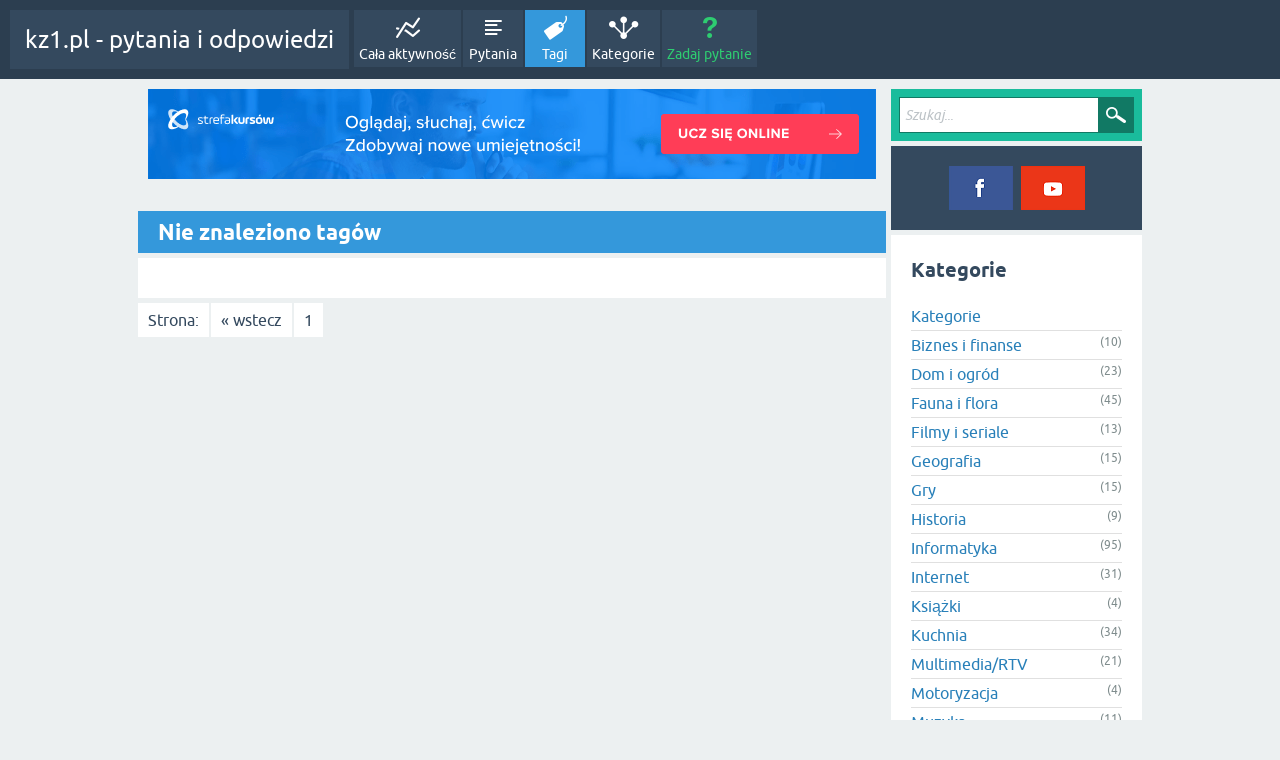

--- FILE ---
content_type: text/html; charset=utf-8
request_url: https://kz1.pl/tags?start=840
body_size: 2845
content:

<!-- BŁĄD: ID pytania nie jest liczbą! -->
<!DOCTYPE html>
<html lang="pl">
<!-- Powered by Question2Answer - http://www.question2answer.org/ -->
<head>
<meta charset="utf-8">
<title>Nie znaleziono tagów - kz1.pl - pytania i odpowiedzi</title>
<meta name="viewport" content="width=device-width, initial-scale=1">
<link href="./qa-plugin/q2a-embed-master/qa-embed.css" rel="stylesheet">
<style>
@font-face {
 font-family: 'Ubuntu'; font-weight: normal; font-style: normal;
 src: local('Ubuntu'),
  url('./qa-theme/SnowFlat/fonts/ubuntu-regular.woff2') format('woff2'), url('./qa-theme/SnowFlat/fonts/ubuntu-regular.woff') format('woff');
}
@font-face {
 font-family: 'Ubuntu'; font-weight: bold; font-style: normal;
 src: local('Ubuntu Bold'), local('Ubuntu-Bold'),
  url('./qa-theme/SnowFlat/fonts/ubuntu-bold.woff2') format('woff2'), url('./qa-theme/SnowFlat/fonts/ubuntu-bold.woff') format('woff');
}
@font-face {
 font-family: 'Ubuntu'; font-weight: normal; font-style: italic;
 src: local('Ubuntu Italic'), local('Ubuntu-Italic'),
  url('./qa-theme/SnowFlat/fonts/ubuntu-italic.woff2') format('woff2'), url('./qa-theme/SnowFlat/fonts/ubuntu-italic.woff') format('woff');
}
@font-face {
 font-family: 'Ubuntu'; font-weight: bold; font-style: italic;
 src: local('Ubuntu Bold Italic'), local('Ubuntu-BoldItalic'),
  url('./qa-theme/SnowFlat/fonts/ubuntu-bold-italic.woff2') format('woff2'), url('./qa-theme/SnowFlat/fonts/ubuntu-bold-italic.woff') format('woff');
}
</style>
<link rel="stylesheet" href="./qa-theme/SnowFlat/qa-styles.css?1.8.8">
<style>
.qa-nav-user { margin: 0 !important; }
</style>
<style type="text/css">/*Enter your custom CSS here */</style>
<link rel="stylesheet" TYPE="text/css" href="https://kz1.pl/qa-plugin/q2a-custom-404-page-master/qa-custom-404-style.css">
<link rel="canonical" href="https://kz1.pl/tags?start=840">
<link rel="prev" href="./tags?start=810" >
<link rel="search" type="application/opensearchdescription+xml" title="kz1.pl - pytania i odpowiedzi" href="./opensearch.xml">
<meta name="robots" content="index, follow">
<meta name="p:domain_verify" content="b583e7fea93f86c3e5416274932eb383"/>
<!-- 6a9042c0e175acaca3b75bdc2c15513e -->
<script>
var qa_root = '.\/';
var qa_request = 'tags';
</script>
<script src="./qa-content/jquery-3.5.1.min.js"></script>
<script src="./qa-content/qa-global.js?1.8.8"></script>
<!-- Global site tag (gtag.js) - Google Analytics -->
<script async src="https://www.googletagmanager.com/gtag/js?id=UA-90398436-1"></script>
<script>
  window.dataLayer = window.dataLayer || [];
  function gtag(){dataLayer.push(arguments);}
  gtag('js', new Date());

  gtag('config', 'UA-90398436-1');
</script>
<script src="./qa-theme/SnowFlat/js/snow-core.js?1.8.8"></script>
</head>
<body
class="qa-template-tags qa-theme-snowflat qa-body-js-off"
>
<script>
var b = document.getElementsByTagName('body')[0];
b.className = b.className.replace('qa-body-js-off', 'qa-body-js-on');
</script>
<div id="qam-topbar" class="clearfix">
<div class="qam-main-nav-wrapper clearfix">
<div class="sb-toggle-left qam-menu-toggle"><i class="icon-th-list"></i></div>
<div class="qa-logo">
<a href="./" class="qa-logo-link">kz1.pl - pytania i odpowiedzi</a>
</div>
<div class="qa-nav-main">
<ul class="qa-nav-main-list">
<li class="qa-nav-main-item qa-nav-main-activity">
<a href="./activity" class="qa-nav-main-link">Cała aktywność</a>
</li>
<li class="qa-nav-main-item qa-nav-main-questions">
<a href="./questions" class="qa-nav-main-link">Pytania</a>
</li>
<li class="qa-nav-main-item qa-nav-main-tag">
<a href="./tags" class="qa-nav-main-link qa-nav-main-selected">Tagi</a>
</li>
<li class="qa-nav-main-item qa-nav-main-categories">
<a href="./categories" class="qa-nav-main-link">Kategorie</a>
</li>
<li class="qa-nav-main-item qa-nav-main-ask">
<a href="./ask" class="qa-nav-main-link">Zadaj pytanie</a>
</li>
</ul>
<div class="qa-nav-main-clear">
</div>
</div>
</div> <!-- END qam-main-nav-wrapper -->
</div> <!-- END qam-topbar -->
<div class="qam-ask-search-box"><div class="qam-ask-mobile"><a href="./ask" class="turquoise">Zadaj pytanie</a></div><div class="qam-search-mobile turquoise" id="qam-search-mobile"></div></div>
<div class="qam-search turquoise the-top" id="the-top-search">
<div class="qa-search">
<form method="get" action="./search">
<input type="text" placeholder="Szukaj..." name="q" value="" class="qa-search-field">
<input type="submit" value="Szukaj" class="qa-search-button">
</form>
</div>
</div>
<div class="qa-body-wrapper">
<div class="qa-main-wrapper">
<div class="qa-main">
<div class="qa-widgets-main qa-widgets-main-top">
<div class="qa-widget-main qa-widget-main-top">
<center><a href="https://strefakursow.pl/?ref=374065" target="_blank" rel="nofollow noopener"><img src="../../img/r/strefakursow.png" alt="strefa kursow" /></a><br><br></center>
		<script async src="//pagead2.googlesyndication.com/pagead/js/adsbygoogle.js"></script>
		<ins class="adsbygoogle main"
			style="display:block; margin:.5em auto"
			data-ad-client=""
			data-ad-slot=""
			data-ad-format="horizontal">
		</ins>
		<script>
			(adsbygoogle = window.adsbygoogle || []).push({});
		</script>
		</div>
</div>
<div class="qa-main-heading">
<h1>
Nie znaleziono tagów
</h1>
</div>
<div class="qa-part-ranking qa-ranking-tags-count">
</div>
<div class="qa-page-links">
<span class="qa-page-links-label">Strona:</span>
<ul class="qa-page-links-list">
<li class="qa-page-links-item">
<a href="./tags?start=810" class="qa-page-prev">&laquo; wstecz</a>
</li>
<li class="qa-page-links-item">
<a href="./tags?start=0" class="qa-page-link">1</a>
</li>
</ul>
<div class="qa-page-links-clear">
</div>
</div>
</div> <!-- END qa-main -->
<div id="qam-sidepanel-toggle"><i class="icon-left-open-big"></i></div>
<div class="qa-sidepanel" id="qam-sidepanel-mobile">
<div class="qam-search turquoise ">
<div class="qa-search">
<form method="get" action="./search">
<input type="text" placeholder="Szukaj..." name="q" value="" class="qa-search-field">
<input type="submit" value="Szukaj" class="qa-search-button">
</form>
</div>
</div>
<div class="qa-sidebar wet-asphalt">
<center><a href="https://facebook.com/kz1pl" target="_blank" rel="noopener nofollow"><img src="https://kz1.pl/img/fb.png" alt="profil na facebook"></a> &nbsp;<a href="https://youtube.com/c/kz1plciekawefilmy" target="_blank" rel="noopener nofollow"><img src="https://kz1.pl/img/yt.png" alt="profil na youtube"></a></center>
</div> <!-- qa-sidebar -->
<div class="qa-widgets-side qa-widgets-side-high">
<div class="qa-widget-side qa-widget-side-high">
<h2>Kategorie</h2>
<ul class="qa-nav-cat-list qa-nav-cat-list-1">
<li class="qa-nav-cat-item qa-nav-cat-all">
<a href="./" class="qa-nav-cat-link qa-nav-cat-selected">Kategorie</a>
</li>
<li class="qa-nav-cat-item qa-nav-cat-biznes-i-finanse">
<a href="./biznes-i-finanse" class="qa-nav-cat-link">Biznes i finanse</a>
<span class="qa-nav-cat-note">(10)</span>
</li>
<li class="qa-nav-cat-item qa-nav-cat-dom-i-ogrod">
<a href="./dom-i-ogrod" class="qa-nav-cat-link" title="Pytania i odpowiedzi na tematy związane z domem i ogrodem">Dom i ogród</a>
<span class="qa-nav-cat-note">(23)</span>
</li>
<li class="qa-nav-cat-item qa-nav-cat-fauna-i-flora">
<a href="./fauna-i-flora" class="qa-nav-cat-link">Fauna i flora</a>
<span class="qa-nav-cat-note">(45)</span>
</li>
<li class="qa-nav-cat-item qa-nav-cat-film">
<a href="./film" class="qa-nav-cat-link">Filmy i seriale</a>
<span class="qa-nav-cat-note">(13)</span>
</li>
<li class="qa-nav-cat-item qa-nav-cat-geografia">
<a href="./geografia" class="qa-nav-cat-link">Geografia</a>
<span class="qa-nav-cat-note">(15)</span>
</li>
<li class="qa-nav-cat-item qa-nav-cat-gry">
<a href="./gry" class="qa-nav-cat-link">Gry</a>
<span class="qa-nav-cat-note">(15)</span>
</li>
<li class="qa-nav-cat-item qa-nav-cat-historia">
<a href="./historia" class="qa-nav-cat-link">Historia</a>
<span class="qa-nav-cat-note">(9)</span>
</li>
<li class="qa-nav-cat-item qa-nav-cat-informatyka">
<a href="./informatyka" class="qa-nav-cat-link">Informatyka</a>
<span class="qa-nav-cat-note">(95)</span>
</li>
<li class="qa-nav-cat-item qa-nav-cat-internet">
<a href="./internet" class="qa-nav-cat-link">Internet</a>
<span class="qa-nav-cat-note">(31)</span>
</li>
<li class="qa-nav-cat-item qa-nav-cat-ksiazki">
<a href="./ksiazki" class="qa-nav-cat-link">Książki</a>
<span class="qa-nav-cat-note">(4)</span>
</li>
<li class="qa-nav-cat-item qa-nav-cat-kuchnia">
<a href="./kuchnia" class="qa-nav-cat-link">Kuchnia</a>
<span class="qa-nav-cat-note">(34)</span>
</li>
<li class="qa-nav-cat-item qa-nav-cat-multimedia-rtv">
<a href="./multimedia-rtv" class="qa-nav-cat-link">Multimedia/RTV</a>
<span class="qa-nav-cat-note">(21)</span>
</li>
<li class="qa-nav-cat-item qa-nav-cat-motoryzacja">
<a href="./motoryzacja" class="qa-nav-cat-link">Motoryzacja</a>
<span class="qa-nav-cat-note">(4)</span>
</li>
<li class="qa-nav-cat-item qa-nav-cat-muzyka">
<a href="./muzyka" class="qa-nav-cat-link">Muzyka</a>
<span class="qa-nav-cat-note">(11)</span>
</li>
<li class="qa-nav-cat-item qa-nav-cat-nauka-i-technika">
<a href="./nauka-i-technika" class="qa-nav-cat-link">Nauka i technika</a>
<span class="qa-nav-cat-note">(23)</span>
</li>
<li class="qa-nav-cat-item qa-nav-cat-programowanie">
<a href="./programowanie" class="qa-nav-cat-link">Programowanie</a>
<span class="qa-nav-cat-note">(18)</span>
</li>
<li class="qa-nav-cat-item qa-nav-cat-rozne">
<a href="./rozne" class="qa-nav-cat-link">Różne</a>
<span class="qa-nav-cat-note">(80)</span>
</li>
<li class="qa-nav-cat-item qa-nav-cat-turystyka">
<a href="./turystyka" class="qa-nav-cat-link">Turystyka</a>
<span class="qa-nav-cat-note">(90)</span>
</li>
<li class="qa-nav-cat-item qa-nav-cat-zdrowie-i-uroda">
<a href="./zdrowie-i-uroda" class="qa-nav-cat-link">Zdrowie i uroda</a>
<span class="qa-nav-cat-note">(8)</span>
</li>
</ul>
<div class="qa-nav-cat-clear">
</div>
</div>
</div>
<center><a href="https://kz1.pl/seohost.php" target="_blank" rel="noopener nofollow"><img src="https://kz1.pl/img/r/seohost-kwadrat.png" alt="seohost"></a>
</div> <!-- qa-sidepanel -->
</div> <!-- END main-wrapper -->
</div> <!-- END body-wrapper -->
<div class="qam-footer-box">
<div class="qam-footer-row">
</div> <!-- END qam-footer-row -->
<div class="qa-footer">
<div class="qa-nav-footer">
<ul class="qa-nav-footer-list">
<li class="qa-nav-footer-item qa-nav-footer-narzedzia">
<a href="./narzedzia" class="qa-nav-footer-link">Narzędzia</a>
</li>
<li class="qa-nav-footer-item qa-nav-footer-polityka-prywatnosci">
<a href="./polityka-prywatnosci" class="qa-nav-footer-link">Polityka cookies</a>
</li>
<li class="qa-nav-footer-item qa-nav-footer-kontakt">
<a href="./kontakt" class="qa-nav-footer-link">Kontakt</a>
</li>
</ul>
<div class="qa-nav-footer-clear">
</div>
</div>
<div class="qa-attribution">
pytania i odpowiedzi
</div>
<div class="qa-attribution">
kz1.pl
</div>
<div class="qa-footer-clear">
</div>
</div> <!-- END qa-footer -->
</div> <!-- END qam-footer-box -->
<div style="position:absolute;overflow:hidden;clip:rect(0 0 0 0);height:0;width:0;margin:0;padding:0;border:0;">
<span id="qa-waiting-template" class="qa-waiting">...</span>
</div>
</body>
<!-- Powered by Question2Answer - http://www.question2answer.org/ -->
</html>
